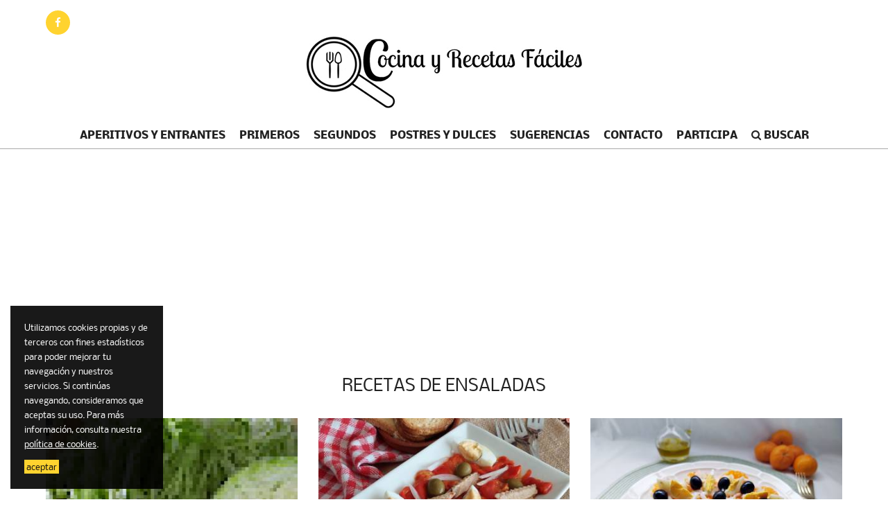

--- FILE ---
content_type: text/html; charset=utf-8
request_url: https://www.cocinayrecetasfaciles.com/ensaladas?page=8
body_size: 4360
content:
<!DOCTYPE html>
<html lang="es">
<head>
	<meta http-equiv="X-UA-Compatible" content="IE=7,8,9" />
	<meta http-equiv="Content-Type" content="text/html; charset=utf-8" />
<link rel="shortcut icon" href="https://www.cocinayrecetasfaciles.com/sites/all/themes/cyrf/favicon.ico" type="image/vnd.microsoft.icon" />
	<meta name="viewport" content="width=device-width, initial-scale=1" />
	<title>Ensaladas | Page 9 | Cocina y recetas fáciles</title>

	<link rel="stylesheet" href="https://maxcdn.bootstrapcdn.com/font-awesome/4.7.0/css/font-awesome.min.css" />
	<style type="text/css" media="all">
@import url("https://www.cocinayrecetasfaciles.com/sites/all/themes/cyrf/css/bootstrap.min.css?sva6pj");
@import url("https://www.cocinayrecetasfaciles.com/sites/all/themes/cyrf/css/slicknav.min.css?sva6pj");
@import url("https://www.cocinayrecetasfaciles.com/sites/all/themes/cyrf/css/style.css?sva6pj");
</style>

	<script type="text/javascript" src="https://www.cocinayrecetasfaciles.com/sites/all/modules/jquery_update/replace/jquery/1.10/jquery.min.js?v=1.10.2"></script>
<script type="text/javascript" src="https://www.cocinayrecetasfaciles.com/misc/jquery-extend-3.4.0.js?v=1.10.2"></script>
<script type="text/javascript" src="https://www.cocinayrecetasfaciles.com/misc/jquery.once.js?v=1.2"></script>
<script type="text/javascript" src="https://www.cocinayrecetasfaciles.com/misc/drupal.js?sva6pj"></script>
<script type="text/javascript" src="https://www.cocinayrecetasfaciles.com/files/languages/es_Otr8SRFYSzeA_eUslPHIN7iYR7-Xi-EdfOE53b2eZ84.js?sva6pj"></script>
<script type="text/javascript" src="https://www.cocinayrecetasfaciles.com/sites/all/modules/ga_universal/js/ga-universal.min.js?sva6pj"></script>
<script type="text/javascript" src="https://www.cocinayrecetasfaciles.com/sites/all/themes/cyrf/js/bootstrap.min.js?sva6pj"></script>
<script type="text/javascript" src="https://www.cocinayrecetasfaciles.com/sites/all/themes/cyrf/js/jquery.slicknav.min.js?sva6pj"></script>
<script type="text/javascript" src="https://www.cocinayrecetasfaciles.com/sites/all/themes/cyrf/js/template.min.js?sva6pj"></script>
<script type="text/javascript">
<!--//--><![CDATA[//><!--
jQuery.extend(Drupal.settings, {"basePath":"\/","pathPrefix":"","ajaxPageState":{"theme":"cyrf","theme_token":"qO9_wPbd0_AwFyGgEF20UmwCahw-WOkrUOQi2c6gE2w","js":{"sites\/all\/modules\/jquery_update\/replace\/jquery\/1.10\/jquery.min.js":1,"misc\/jquery-extend-3.4.0.js":1,"misc\/jquery.once.js":1,"misc\/drupal.js":1,"public:\/\/languages\/es_Otr8SRFYSzeA_eUslPHIN7iYR7-Xi-EdfOE53b2eZ84.js":1,"sites\/all\/modules\/ga_universal\/js\/ga-universal.min.js":1,"sites\/all\/themes\/cyrf\/js\/bootstrap.min.js":1,"sites\/all\/themes\/cyrf\/js\/jquery.slicknav.min.js":1,"sites\/all\/themes\/cyrf\/js\/template.min.js":1},"css":{"sites\/all\/themes\/cyrf\/css\/bootstrap.min.css":1,"sites\/all\/themes\/cyrf\/css\/slicknav.min.css":1,"sites\/all\/themes\/cyrf\/css\/style.css":1}}});
//--><!]]>
</script>

	<!--[if lt IE 9]>
	<script src="http://html5shim.googlecode.com/svn/trunk/html5.js"></script>
	<link type="text/css" rel="stylesheet" media="all" href="/sites/all/themes/cyrf/css/fix-ie.css" />
	<![endif]-->

	<meta name="referrer" content="always" />

	<script>(function(i,s,o,g,r,a,m){i['GoogleAnalyticsObject']=r;i[r]=i[r]||function(){(i[r].q=i[r].q||[]).push(arguments)},i[r].l=1*new Date();a=s.createElement(o),m=s.getElementsByTagName(o)[0];a.async=1;a.src=g;m.parentNode.insertBefore(a,m)})(window,document,'script','//www.google-analytics.com/analytics.js','ga');ga('create', 'UA-90417843-1', 'auto');ga('set', 'dimension1', 'anonimo');ga('send', 'pageview');</script>
	<script async src="//pagead2.googlesyndication.com/pagead/js/adsbygoogle.js"></script><script>(adsbygoogle = window.adsbygoogle || []).push({google_ad_client: "ca-pub-1735303264291800",enable_page_level_ads: true});</script>
</head>
<body  itemscope itemtype="http://schema.org/WebPage">
	<header id="header">
	<div class="wrapper">
			<div class="social">
				<a href="https://www.facebook.com/cocinayrecetasfaciless/" title="Cocina y Recetas Fáciles en Facebook" target="_blank"><i class="fa fa-facebook"></i></a>
			</div>
			<div class="logo">
				<p><a href="/" rel="home" itemprop="url"><img src="/sites/all/themes/cyrf/logo.png" alt="Cocina y Recetas Fáciles" title="Cocina y Recetas Fáciles" itemprop="logo" /></a></p>
			</div>
			<nav id="site-navigation" class="main-navigation">
				<ul class="menu"><li class="menu-612 first"><a href="/aperitivos-y-entrantes" title="">Aperitivos y entrantes</a></li><li class="menu-630 current_menu_parent menu-item-has-children"><a href="#" title="">Primeros</a><ul class="sub-menu sub-menu-2"><li class="menu-613 first"><a href="/arroces" title="">Arroces</a></li><li class="menu-641"><a href="/cereales" title="">Cereales</a></li><li class="menu-636"><a href="/crepes" title="">Crepes</a></li><li class="menu-635"><a href="/ensaladas" title="">Ensaladas</a></li><li class="menu-644"><a href="/guisos-y-cuchara" title="">Guisos y cuchara</a></li><li class="menu-631"><a href="/legumbres" title="">Legumbres</a></li><li class="menu-632"><a href="/pasta" title="">Pasta</a></li><li class="menu-649"><a href="/pan" title="">Pan</a></li><li class="menu-650"><a href="/pasteles-salados" title="">Pasteles Salados</a></li><li class="menu-653"><a href="/taxonomy/term/176" title="">Sandwiches y bocadillos</a></li><li class="menu-633"><a href="/sopas-y-cremas" title="">Sopas y Cremas</a></li><li class="menu-656"><a href="/tostadas" title="">Tostadas</a></li><li class="menu-634"><a href="/verduras-y-hortalizas" title="">Verduras y hortalizas</a></li></ul></li><li class="menu-637 menu-item-has-children"><a href="#" title="">Segundos</a><ul class="sub-menu sub-menu-2"><li class="menu-640 first"><a href="/carnes-y-aves" title="">Carnes y aves</a></li><li class="menu-645"><a href="/huevos-y-tortillas" title="">Huevos y tortillas</a></li><li class="menu-647"><a href="/masas-y-pizzas" title="">Masas y Pizzas</a></li><li class="menu-651"><a href="/pescados-y-mariscos" title="">Pescados y mariscos</a></li><li class="menu-652"><a href="/salsas" title="">Salsas</a></li></ul></li><li class="menu-638 menu-item-has-children"><a href="/postres" title="">Postres y dulces</a><ul class="sub-menu sub-menu-2"><li class="menu-614 first"><a href="/bebidas-y-batidos" title="">Bebidas y batidos</a></li><li class="menu-615"><a href="/bizcochos" title="">Bizcochos</a></li><li class="menu-642"><a href="/flanes-natillas-y-pudings" title="">Flanes, Natillas y Pudings</a></li><li class="menu-643"><a href="/galletas" title="">Galletas</a></li><li class="menu-646"><a href="/magdalenas-y-muffins" title="">Magdalenas y Muffins</a></li><li class="menu-648"><a href="/mermeladas" title="">Mermeladas</a></li><li class="menu-655"><a href="/tartas" title="">Tartas</a></li></ul></li><li class="menu-654 menu-item-has-children"><a href="/sugerencias" title="">Sugerencias</a><ul class="sub-menu sub-menu-2"><li class="menu-661 first"><a href="/colaboraciones" title="">Colaboraciones</a></li><li class="menu-659"><a href="/thermomix" title="">Thermomix</a></li><li class="menu-658"><a href="/trucos-consejos" title="">Trucos y Consejos</a></li></ul></li><li class="menu-531"><a href="/contacto" title="">Contacto</a></li><li class="menu-639 last"><a href="https://www.cocinayrecetasfaciles.com/participa-en-cocina-y-recetas-faciles" title="">Participa</a></li></ul>			</nav>
		</div>
	</div>
</header>
<div id="search">
	<div class="wrapper">
		<form method="GET" action="/buscar">
			<input type="text" id="s" name="s" value="" placeholder="Buscar..." /> <a href="#" title=""><i class="fa fa-search"></i></a>
		</form>
	</div>
</div>
<main id="content">
	<div class="wrapper">
		<p class="adaptable-content adaptable-content-bottom">
			<!-- CYRF | Bloque 1 -->
<ins class="adsbygoogle" style="display:block" data-ad-client="ca-pub-1024757903527107" data-ad-slot="1561595319" data-ad-format="auto"></ins><script>(adsbygoogle = window.adsbygoogle || []).push({});</script>		</p>
		<h1>Recetas de ensaladas</h1>
<p class="adaptable-content">
	<!-- ADSENSE -->
</p>
<div class="row">
<div class="col-xs-12 col-sm-6 col-md-4 col-lg-4"><article id="receta-155624" class="receta-listado">
    <a href="/1-repollo-2-recetas-155624" title="1 repollo, 2 recetas">
        <p class="img-wrapper"><img src="https://www.cocinayrecetasfaciles.com/files/styles/receta_thumb/public/receta/1_repollo_2_recetas.jpg" /></p>
        <p class="title-wrapper">1 repollo, 2 recetas</p>
    </a>
</article></div><div class="col-xs-12 col-sm-6 col-md-4 col-lg-4"><article id="receta-155634" class="receta-listado">
    <a href="/zorongollo-la-receta-de-ensalada-de-pimientos-rojos-asados-con-atun-y-huevo-155634" title="Zorongollo: la receta de ensalada de pimientos rojos asados con atún y huevo ">
        <p class="img-wrapper"><img src="https://www.cocinayrecetasfaciles.com/files/styles/receta_thumb/public/receta/ensalada_de_pimientos_asados_con_huevo_cocido_y_ventresca_3.jpg" /></p>
        <p class="title-wrapper">Zorongollo: la receta de ensalada de pimientos rojos asados con atún y huevo </p>
    </a>
</article></div><div class="clearfix visible-sm"></div><div class="col-xs-12 col-sm-6 col-md-4 col-lg-4"><article id="receta-155222" class="receta-listado">
    <a href="/remojon-granadino-de-mandarina-155222" title="Remojón granadino de mandarina">
        <p class="img-wrapper"><img src="https://www.cocinayrecetasfaciles.com/files/styles/receta_thumb/public/receta/remojon_de_mandarina3.jpg" /></p>
        <p class="title-wrapper">Remojón granadino de mandarina</p>
    </a>
</article></div>	<p class="adaptable-content">
		<!-- cocinayrecetasfaciles2 -->
<ins class="adsbygoogle" style="display:block" data-ad-client="ca-pub-1735303264291800" data-ad-slot="7404348895" data-ad-format="auto"></ins><script>(adsbygoogle = window.adsbygoogle || []).push({});</script>	</p>
			<div class="clearfix visible-lg"></div><div class="clearfix visible-md"></div><div class="col-xs-12 col-sm-6 col-md-4 col-lg-4"><article id="receta-155303" class="receta-listado">
    <a href="/ensalada-alemana-receta-facil-y-rapida-155303" title="Ensalada alemana. Receta fácil y rápida">
        <p class="img-wrapper"><img src="https://www.cocinayrecetasfaciles.com/files/styles/receta_thumb/public/receta/principal.jpg" alt="" /></p>
        <p class="title-wrapper">Ensalada alemana. Receta fácil y rápida</p>
    </a>
</article></div><div class="clearfix visible-sm"></div><div class="col-xs-12 col-sm-6 col-md-4 col-lg-4"><article id="receta-155217" class="receta-listado">
    <a href="/remojon-de-naranja-155217" title="Remojón de naranja">
        <p class="img-wrapper"><img src="https://www.cocinayrecetasfaciles.com/files/styles/receta_thumb/public/receta/remojondenaranja1.jpg" /></p>
        <p class="title-wrapper">Remojón de naranja</p>
    </a>
</article></div><div class="col-xs-12 col-sm-6 col-md-4 col-lg-4"><article id="receta-153424" class="receta-listado">
    <a href="/ensalada-de-lombarda-y-nueces-153424" title="Ensalada de lombarda y nueces">
        <p class="img-wrapper"><img src="https://www.cocinayrecetasfaciles.com/files/styles/receta_thumb/public/receta/ensalada_de_lombarda_y_nueces_0.jpg" alt="" /></p>
        <p class="title-wrapper">Ensalada de lombarda y nueces</p>
    </a>
</article></div>	<p class="adaptable-content">
		<!-- CYRF | Bloque 3 (336 x 280) -->
<ins class="adsbygoogle" style="display:inline-block;width:336px;height:280px" data-ad-client="ca-pub-1024757903527107" data-ad-slot="2922832345"></ins><script>(adsbygoogle = window.adsbygoogle || []).push({});</script>	</p>
			<div class="clearfix visible-lg"></div><div class="clearfix visible-md"></div><div class="clearfix visible-sm"></div><div class="col-xs-12 col-sm-6 col-md-4 col-lg-4"><article id="receta-155174" class="receta-listado">
    <a href="/ensalada-de-escarola-con-fruta-155174" title="Ensalada de escarola con fruta">
        <p class="img-wrapper"><img src="https://www.cocinayrecetasfaciles.com/files/styles/receta_thumb/public/receta/escarola-fruta-vinagreta2.jpg" alt="" /></p>
        <p class="title-wrapper">Ensalada de escarola con fruta</p>
    </a>
</article></div><div class="col-xs-12 col-sm-6 col-md-4 col-lg-4"><article id="receta-155183" class="receta-listado">
    <a href="/ensalada-templada-de-langostinos-y-salsa-fraiche-155183" title="Ensalada templada de langostinos y salsa fraiche">
        <p class="img-wrapper"><img src="https://www.cocinayrecetasfaciles.com/files/styles/receta_thumb/public/receta/ensa_32_0.jpg" alt="" /></p>
        <p class="title-wrapper">Ensalada templada de langostinos y salsa fraiche</p>
    </a>
</article></div><div class="clearfix visible-sm"></div><div class="col-xs-12 col-sm-6 col-md-4 col-lg-4"><article id="receta-154194" class="receta-listado">
    <a href="/ensaladilla-de-merluza-y-mayonesa-154194" title="Ensaladilla de merluza y mayonesa">
        <p class="img-wrapper"><img src="https://www.cocinayrecetasfaciles.com/files/styles/receta_thumb/public/receta/ensaladilla_de_merluza_1_0.jpg" alt="" /></p>
        <p class="title-wrapper">Ensaladilla de merluza y mayonesa</p>
    </a>
</article></div>	<p class="adaptable-content">
		<!-- COCINAYRECETASFACILES4 -->
<ins class="adsbygoogle" style="display:block" data-ad-client="ca-pub-1735303264291800" data-ad-slot="6732658937" data-ad-format="auto"></ins><script>(adsbygoogle = window.adsbygoogle || []).push({});</script>	</p>
			<div class="clearfix visible-lg"></div><div class="clearfix visible-md"></div><div class="col-xs-12 col-sm-6 col-md-4 col-lg-4"><article id="receta-155053" class="receta-listado">
    <a href="/ensaladilla-de-gambas-al-ajillo-155053" title="Ensaladilla de gambas al ajillo">
        <p class="img-wrapper"><img src="https://www.cocinayrecetasfaciles.com/files/styles/receta_thumb/public/receta/ensaladilla-de-gambas-al-ajillo.jpg" alt="" /></p>
        <p class="title-wrapper">Ensaladilla de gambas al ajillo</p>
    </a>
</article></div><div class="clearfix visible-sm"></div><div class="col-xs-12 col-sm-6 col-md-4 col-lg-4"><article id="receta-155149" class="receta-listado">
    <a href="/ensalada-templada-de-alubias-alcachofas-y-manzana-155149" title="Ensalada templada de alubias, alcachofas y manzana">
        <p class="img-wrapper"><img src="https://www.cocinayrecetasfaciles.com/files/styles/receta_thumb/public/receta/ensalada_de_alubias_alcachofa_y_manzana5.jpg" /></p>
        <p class="title-wrapper">Ensalada templada de alubias, alcachofas y manzana</p>
    </a>
</article></div><div class="col-xs-12 col-sm-6 col-md-4 col-lg-4"><article id="receta-155096" class="receta-listado">
    <a href="/ensalada-de-col-americana-coleslaw-155096" title="Ensalada de col americana (coleslaw)">
        <p class="img-wrapper"><img src="https://www.cocinayrecetasfaciles.com/files/styles/receta_thumb/public/receta/coleslaw-ensalada-de-col-c.jpg.jpg" alt="" /></p>
        <p class="title-wrapper">Ensalada de col americana (coleslaw)</p>
    </a>
</article></div><div class="clearfix visible-lg"></div><div class="clearfix visible-md"></div><div class="clearfix visible-sm"></div><div class="col-xs-12 col-sm-6 col-md-4 col-lg-4"><article id="receta-155113" class="receta-listado">
    <a href="/ensalada-con-vinagreta-de-mostaza-155113" title="Ensalada con vinagreta de mostaza">
        <p class="img-wrapper"><img src="https://www.cocinayrecetasfaciles.com/files/styles/receta_thumb/public/receta/ensalada_10_0.jpg" alt="" /></p>
        <p class="title-wrapper">Ensalada con vinagreta de mostaza</p>
    </a>
</article></div><div class="col-xs-12 col-sm-6 col-md-4 col-lg-4"><article id="receta-155081" class="receta-listado">
    <a href="/ensalada-de-aguacate-y-mango-155081" title="Ensalada de aguacate y mango">
        <p class="img-wrapper"><img src="https://www.cocinayrecetasfaciles.com/files/styles/receta_thumb/public/receta/ensalada-de-mango-y-aguacate.jpg" /></p>
        <p class="title-wrapper">Ensalada de aguacate y mango</p>
    </a>
</article></div><div class="clearfix visible-sm"></div><div class="col-xs-12 col-sm-6 col-md-4 col-lg-4"><article id="receta-154833" class="receta-listado">
    <a href="/ensaladilla-escabechada-154833" title="Ensaladilla escabechada">
        <p class="img-wrapper"><img src="https://www.cocinayrecetasfaciles.com/files/styles/receta_thumb/public/receta/ensaladilla-escabechada-1140x641.jpg" alt="" /></p>
        <p class="title-wrapper">Ensaladilla escabechada</p>
    </a>
</article></div><div class="clearfix visible-lg"></div><div class="clearfix visible-md"></div><div class="col-xs-12 col-sm-6 col-md-4 col-lg-4"><article id="receta-154937" class="receta-listado">
    <a href="/ensalada-de-ahumados-154937" title="Ensalada de ahumados">
        <p class="img-wrapper"><img src="https://www.cocinayrecetasfaciles.com/files/styles/receta_thumb/public/receta/ensalada_de_ahumados3.jpg" /></p>
        <p class="title-wrapper">Ensalada de ahumados</p>
    </a>
</article></div><div class="clearfix visible-sm"></div><div class="col-xs-12 col-sm-6 col-md-4 col-lg-4"><article id="receta-154824" class="receta-listado">
    <a href="/pipirrana-de-jaen-154824" title="Pipirrana de jaén">
        <p class="img-wrapper"><img src="https://www.cocinayrecetasfaciles.com/files/styles/receta_thumb/public/receta/pipirrana-de-jaen.png" /></p>
        <p class="title-wrapper">Pipirrana de jaén</p>
    </a>
</article></div><div class="col-xs-12 col-sm-6 col-md-4 col-lg-4"><article id="receta-154453" class="receta-listado">
    <a href="/ensalada-de-patatas-alemana-usa-video-receta-154453" title="Ensalada de patatas alemana (usa). vídeo receta">
        <p class="img-wrapper"><img src="https://www.cocinayrecetasfaciles.com/files/styles/receta_thumb/public/receta/ensalada_de_patatas_alemana_usa.jpg" alt="" /></p>
        <p class="title-wrapper">Ensalada de patatas alemana (usa). vídeo receta</p>
    </a>
</article></div><div class="clearfix visible-lg"></div><div class="clearfix visible-md"></div><div class="clearfix visible-sm"></div><div class="col-xs-12 col-sm-6 col-md-4 col-lg-4"><article id="receta-154331" class="receta-listado">
    <a href="/vinagreta-para-ensaladas-de-lechuga-y-huevo-cocido-154331" title="Vinagreta para ensaladas de lechuga y huevo cocido">
        <p class="img-wrapper"><img src="https://www.cocinayrecetasfaciles.com/files/styles/receta_thumb/public/receta/vinagretaparaensaladasnavidenas.jpg" /></p>
        <p class="title-wrapper">Vinagreta para ensaladas de lechuga y huevo cocido</p>
    </a>
</article></div><div class="col-xs-12 col-sm-6 col-md-4 col-lg-4"><article id="receta-154034" class="receta-listado">
    <a href="/vinagreta-de-esparragos-blancos-cojonudos-154034" title="Vinagreta de espárragos blancos cojonudos">
        <p class="img-wrapper"><img src="https://www.cocinayrecetasfaciles.com/files/styles/receta_thumb/public/receta/esparragossss.jpg" /></p>
        <p class="title-wrapper">Vinagreta de espárragos blancos cojonudos</p>
    </a>
</article></div><div class="clearfix visible-sm"></div><div class="col-xs-12 col-sm-6 col-md-4 col-lg-4"><article id="receta-154193" class="receta-listado">
    <a href="/ensalada-con-caqui-y-vinagreta-de-frutos-rojos-154193" title="Ensalada con caqui y vinagreta de frutos rojos">
        <p class="img-wrapper"><img src="https://www.cocinayrecetasfaciles.com/files/styles/receta_thumb/public/receta/ensaladaconcaquiysalsadefrutosrojos1.1.jpg" alt="" /></p>
        <p class="title-wrapper">Ensalada con caqui y vinagreta de frutos rojos</p>
    </a>
</article></div><div class="clearfix visible-lg"></div><div class="clearfix visible-md"></div><div class="col-xs-12 col-sm-6 col-md-4 col-lg-4"><article id="receta-154252" class="receta-listado">
    <a href="/ensalada-con-granada-y-mandarina-154252" title="Ensalada con granada y mandarina">
        <p class="img-wrapper"><img src="https://www.cocinayrecetasfaciles.com/files/styles/receta_thumb/public/receta/ensalada_con_granada_y_mandarina4.jpg" /></p>
        <p class="title-wrapper">Ensalada con granada y mandarina</p>
    </a>
</article></div><div class="clearfix visible-sm"></div><div class="col-xs-12 col-sm-6 col-md-4 col-lg-4"><article id="receta-153825" class="receta-listado">
    <a href="/ensalada-tibia-de-espinacas-judias-verdes-y-mozzarella-153825" title="Ensalada tibia de espinacas, judías verdes y mozzarella">
        <p class="img-wrapper"><img src="https://www.cocinayrecetasfaciles.com/files/styles/receta_thumb/public/receta/ensalada_tibia_de_espinacas_y_judias_verdes4.jpg" /></p>
        <p class="title-wrapper">Ensalada tibia de espinacas, judías verdes y mozzarella</p>
    </a>
</article></div><div class="col-xs-12 col-sm-6 col-md-4 col-lg-4"><article id="receta-153236" class="receta-listado">
    <a href="/ensalada-de-barquitos-de-cebolla-con-melva-y-pimientos-del-piquillo-153236" title="Ensalada de barquitos de cebolla con melva y pimientos del piquillo">
        <p class="img-wrapper"><img src="https://www.cocinayrecetasfaciles.com/files/styles/receta_thumb/public/receta/ensaladabarcos.jpg" /></p>
        <p class="title-wrapper">Ensalada de barquitos de cebolla con melva y pimientos del piquillo</p>
    </a>
</article></div><div class="clearfix visible-lg"></div><div class="clearfix visible-md"></div><div class="clearfix visible-sm"></div><div class="col-xs-12 col-sm-6 col-md-4 col-lg-4"><article id="receta-153448" class="receta-listado">
    <a href="/ensalada-de-salmon-en-bol-comestible-153448" title="Ensalada de salmón en bol comestible">
        <p class="img-wrapper"><img src="https://www.cocinayrecetasfaciles.com/files/styles/receta_thumb/public/receta/ensalada_de_sallmonllll.jpg" /></p>
        <p class="title-wrapper">Ensalada de salmón en bol comestible</p>
    </a>
</article></div><div class="col-xs-12 col-sm-6 col-md-4 col-lg-4"><article id="receta-153039" class="receta-listado">
    <a href="/ensalada-de-pasta-153039" title="Ensalada de pasta">
        <p class="img-wrapper"><img src="https://www.cocinayrecetasfaciles.com/files/styles/receta_thumb/public/receta/pastaaa.jpg" /></p>
        <p class="title-wrapper">Ensalada de pasta</p>
    </a>
</article></div><div class="clearfix visible-sm"></div><div class="col-xs-12 col-sm-6 col-md-4 col-lg-4"><article id="receta-152854" class="receta-listado">
    <a href="/papas-alinas-152854" title="Papas aliñás">
        <p class="img-wrapper"><img src="https://www.cocinayrecetasfaciles.com/files/styles/receta_thumb/public/receta/papasalinas_1.jpg" /></p>
        <p class="title-wrapper">Papas aliñás</p>
    </a>
</article></div><div class="clearfix visible-lg"></div><div class="clearfix visible-md"></div><div class="col-xs-12 col-sm-6 col-md-4 col-lg-4"><article id="receta-152776" class="receta-listado">
    <a href="/receta-de-ensalada-de-higos-152776" title="Receta de ensalada de higos">
        <p class="img-wrapper"><img src="https://www.cocinayrecetasfaciles.com/files/styles/receta_thumb/public/receta/anadir-un-subtitulo-2022-09-20t1.jpg" alt="" /></p>
        <p class="title-wrapper">Receta de ensalada de higos</p>
    </a>
</article></div><div class="clearfix visible-sm"></div><div class="col-xs-12 col-sm-6 col-md-4 col-lg-4"><article id="receta-152788" class="receta-listado">
    <a href="/ensalada-cesar-receta-facil-y-rapida-152788" title="Ensalada César, receta fácil y rápida">
        <p class="img-wrapper"><img src="https://www.cocinayrecetasfaciles.com/files/styles/receta_thumb/public/receta/ensalada-cesar-1-1-815x458.jpg" alt="" /></p>
        <p class="title-wrapper">Ensalada César, receta fácil y rápida</p>
    </a>
</article></div></div>
<h2 class="element-invisible">Páginas</h2><div class="item-list"><ul class="pager"><li class="pager-first first"><a href="/ensaladas">« primera</a></li>
<li class="pager-previous"><a title="Ir a la página anterior" href="/ensaladas?page=7">‹ anterior</a></li>
<li class="pager-ellipsis">…</li>
<li class="pager-item"><a title="Ir a la página 5" href="/ensaladas?page=4">5</a></li>
<li class="pager-item"><a title="Ir a la página 6" href="/ensaladas?page=5">6</a></li>
<li class="pager-item"><a title="Ir a la página 7" href="/ensaladas?page=6">7</a></li>
<li class="pager-item"><a title="Ir a la página 8" href="/ensaladas?page=7">8</a></li>
<li class="pager-current">9</li>
<li class="pager-item"><a title="Ir a la página 10" href="/ensaladas?page=9">10</a></li>
<li class="pager-item"><a title="Ir a la página 11" href="/ensaladas?page=10">11</a></li>
<li class="pager-item"><a title="Ir a la página 12" href="/ensaladas?page=11">12</a></li>
<li class="pager-item"><a title="Ir a la página 13" href="/ensaladas?page=12">13</a></li>
<li class="pager-ellipsis">…</li>
<li class="pager-next"><a title="Ir a la página siguiente" href="/ensaladas?page=9">siguiente ›</a></li>
<li class="pager-last last"><a title="Ir a la última página" href="/ensaladas?page=41">última »</a></li>
</ul></div>	</div>
</main>
<footer id="footer">
	<div class="wrapper">
		<ul class="menu"><li class="menu-610 first"><a href="/contacto" title="">Contacto</a></li><li class="menu-611"><a href="/participa-en-cocina-y-recetas-faciles" title="">Participa en Cocina y Recetas Fáciles</a></li><li class="menu-939"><a href="/legal" title="">Aviso legal</a></li><li class="menu-940 last"><a href="/politica-cookies" title="">Política de cookies</a></li></ul>	</div>
	</footer></body>
</html>

--- FILE ---
content_type: text/html; charset=utf-8
request_url: https://www.google.com/recaptcha/api2/aframe
body_size: 267
content:
<!DOCTYPE HTML><html><head><meta http-equiv="content-type" content="text/html; charset=UTF-8"></head><body><script nonce="uuLrdDAQJikzM3LD1HfWcA">/** Anti-fraud and anti-abuse applications only. See google.com/recaptcha */ try{var clients={'sodar':'https://pagead2.googlesyndication.com/pagead/sodar?'};window.addEventListener("message",function(a){try{if(a.source===window.parent){var b=JSON.parse(a.data);var c=clients[b['id']];if(c){var d=document.createElement('img');d.src=c+b['params']+'&rc='+(localStorage.getItem("rc::a")?sessionStorage.getItem("rc::b"):"");window.document.body.appendChild(d);sessionStorage.setItem("rc::e",parseInt(sessionStorage.getItem("rc::e")||0)+1);localStorage.setItem("rc::h",'1768917018480');}}}catch(b){}});window.parent.postMessage("_grecaptcha_ready", "*");}catch(b){}</script></body></html>